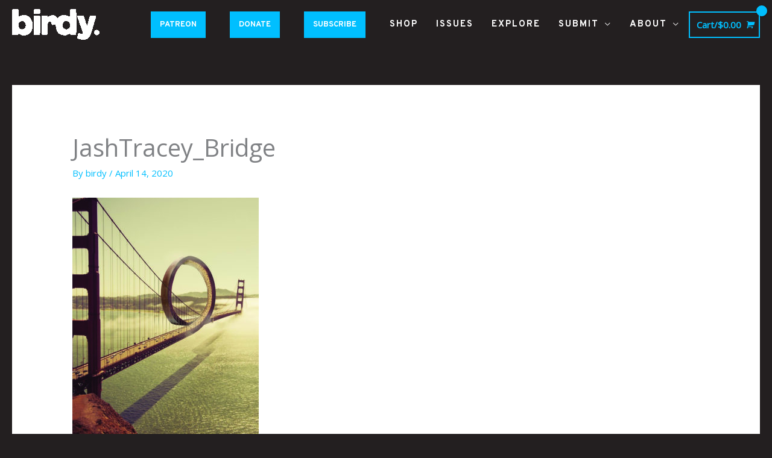

--- FILE ---
content_type: text/html; charset=UTF-8
request_url: https://www.birdymagazine.com/art/bridge-jash-tracey/attachment/jashtracey_bridge/
body_size: 13893
content:
<!DOCTYPE html><html lang="en-US"><head><meta charset="UTF-8"><meta name="viewport" content="width=device-width, initial-scale=1"><link rel="stylesheet" media="print" onload="this.onload=null;this.media='all';" id="ao_optimized_gfonts" href="https://fonts.googleapis.com/css?family=Open+Sans%3A400%2C%7COverpass%3A700%2C&amp;display=swap"><link rel="profile" href="https://gmpg.org/xfn/11"><meta name='robots' content='index, follow, max-image-preview:large, max-snippet:-1, max-video-preview:-1' /> <!-- This site is optimized with the Yoast SEO plugin v26.7 - https://yoast.com/wordpress/plugins/seo/ --><link media="all" href="https://www.birdymagazine.com/wp-content/cache/autoptimize/css/autoptimize_59f801417053fe1a614dd88078536b3e.css" rel="stylesheet"><link media="only screen and (max-width: 768px)" href="https://www.birdymagazine.com/wp-content/cache/autoptimize/css/autoptimize_2b0a662740d3cc93a5476fc734a64c63.css" rel="stylesheet"><title>JashTracey_Bridge - BIRDY MAGAZINE</title><link rel="canonical" href="https://www.birdymagazine.com/art/bridge-jash-tracey/attachment/jashtracey_bridge/" /><meta property="og:locale" content="en_US" /><meta property="og:type" content="article" /><meta property="og:title" content="JashTracey_Bridge - BIRDY MAGAZINE" /><meta property="og:url" content="https://www.birdymagazine.com/art/bridge-jash-tracey/attachment/jashtracey_bridge/" /><meta property="og:site_name" content="BIRDY MAGAZINE" /><meta property="article:publisher" content="http://www.facebook.com/birdymagazine" /><meta property="article:modified_time" content="2020-05-07T05:08:10+00:00" /><meta property="og:image" content="https://www.birdymagazine.com/art/bridge-jash-tracey/attachment/jashtracey_bridge" /><meta property="og:image:width" content="1978" /><meta property="og:image:height" content="2560" /><meta property="og:image:type" content="image/jpeg" /><meta name="twitter:card" content="summary_large_image" /><meta name="twitter:site" content="@birdy_magazine" /> <script type="application/ld+json" class="yoast-schema-graph">{"@context":"https://schema.org","@graph":[{"@type":"WebPage","@id":"https://www.birdymagazine.com/art/bridge-jash-tracey/attachment/jashtracey_bridge/","url":"https://www.birdymagazine.com/art/bridge-jash-tracey/attachment/jashtracey_bridge/","name":"JashTracey_Bridge - BIRDY MAGAZINE","isPartOf":{"@id":"https://www.birdymagazine.com/#website"},"primaryImageOfPage":{"@id":"https://www.birdymagazine.com/art/bridge-jash-tracey/attachment/jashtracey_bridge/#primaryimage"},"image":{"@id":"https://www.birdymagazine.com/art/bridge-jash-tracey/attachment/jashtracey_bridge/#primaryimage"},"thumbnailUrl":"https://www.birdymagazine.com/wp-content/uploads/2020/04/JashTracey_Bridge-scaled.jpg","datePublished":"2020-04-14T22:22:10+00:00","dateModified":"2020-05-07T05:08:10+00:00","breadcrumb":{"@id":"https://www.birdymagazine.com/art/bridge-jash-tracey/attachment/jashtracey_bridge/#breadcrumb"},"inLanguage":"en-US","potentialAction":[{"@type":"ReadAction","target":["https://www.birdymagazine.com/art/bridge-jash-tracey/attachment/jashtracey_bridge/"]}]},{"@type":"ImageObject","inLanguage":"en-US","@id":"https://www.birdymagazine.com/art/bridge-jash-tracey/attachment/jashtracey_bridge/#primaryimage","url":"https://www.birdymagazine.com/wp-content/uploads/2020/04/JashTracey_Bridge-scaled.jpg","contentUrl":"https://www.birdymagazine.com/wp-content/uploads/2020/04/JashTracey_Bridge-scaled.jpg","width":1978,"height":2560,"caption":"Jash Tracey bridge"},{"@type":"BreadcrumbList","@id":"https://www.birdymagazine.com/art/bridge-jash-tracey/attachment/jashtracey_bridge/#breadcrumb","itemListElement":[{"@type":"ListItem","position":1,"name":"Home","item":"https://www.birdymagazine.com/"},{"@type":"ListItem","position":2,"name":"BRIDGE: JASH TRACEY","item":"https://www.birdymagazine.com/art/bridge-jash-tracey/"},{"@type":"ListItem","position":3,"name":"JashTracey_Bridge"}]},{"@type":"WebSite","@id":"https://www.birdymagazine.com/#website","url":"https://www.birdymagazine.com/","name":"BIRDY MAGAZINE","description":"Denver&#039;s only magazine.","publisher":{"@id":"https://www.birdymagazine.com/#organization"},"potentialAction":[{"@type":"SearchAction","target":{"@type":"EntryPoint","urlTemplate":"https://www.birdymagazine.com/?s={search_term_string}"},"query-input":{"@type":"PropertyValueSpecification","valueRequired":true,"valueName":"search_term_string"}}],"inLanguage":"en-US"},{"@type":"Organization","@id":"https://www.birdymagazine.com/#organization","name":"Birdy Magazine","url":"https://www.birdymagazine.com/","logo":{"@type":"ImageObject","inLanguage":"en-US","@id":"https://www.birdymagazine.com/#/schema/logo/image/","url":"https://www.birdymagazine.com/wp-content/uploads/2023/10/Birdy-Name-Logo-Color-1.png","contentUrl":"https://www.birdymagazine.com/wp-content/uploads/2023/10/Birdy-Name-Logo-Color-1.png","width":2008,"height":712,"caption":"Birdy Magazine"},"image":{"@id":"https://www.birdymagazine.com/#/schema/logo/image/"},"sameAs":["http://www.facebook.com/birdymagazine","https://x.com/birdy_magazine","http://www.instagram.com/birdy.magazine"]}]}</script> <!-- / Yoast SEO plugin. --><link rel='dns-prefetch' href='//www.birdymagazine.com' /><link rel='dns-prefetch' href='//www.google.com' /><link rel='dns-prefetch' href='//capi-automation.s3.us-east-2.amazonaws.com' /><link href='https://fonts.gstatic.com' crossorigin='anonymous' rel='preconnect' /><link rel="alternate" type="application/rss+xml" title="BIRDY MAGAZINE &raquo; Feed" href="https://www.birdymagazine.com/feed/" /><link rel="alternate" type="application/rss+xml" title="BIRDY MAGAZINE &raquo; Comments Feed" href="https://www.birdymagazine.com/comments/feed/" /> <script data-no-optimize="1">var brave_popup_data = {}; var bravepop_emailValidation=false; var brave_popup_videos = {};  var brave_popup_formData = {};var brave_popup_adminUser = false; var brave_popup_pageInfo = {"type":"attachment","pageID":"","singleType":""};  var bravepop_emailSuggestions={};</script><link rel="alternate" title="oEmbed (JSON)" type="application/json+oembed" href="https://www.birdymagazine.com/wp-json/oembed/1.0/embed?url=https%3A%2F%2Fwww.birdymagazine.com%2Fart%2Fbridge-jash-tracey%2Fattachment%2Fjashtracey_bridge%2F" /><link rel="alternate" title="oEmbed (XML)" type="text/xml+oembed" href="https://www.birdymagazine.com/wp-json/oembed/1.0/embed?url=https%3A%2F%2Fwww.birdymagazine.com%2Fart%2Fbridge-jash-tracey%2Fattachment%2Fjashtracey_bridge%2F&#038;format=xml" /><link rel='stylesheet' id='astra-addon-css-css' href='https://www.birdymagazine.com/wp-content/cache/autoptimize/css/autoptimize_single_7de0c6fc81313c997e0d115d90ef97a6.css' media='all' /> <!--n2css--><!--n2js--><script src="https://www.birdymagazine.com/wp-includes/js/jquery/jquery.min.js" id="jquery-core-js"></script> <script id="hashbar-frontend-js-extra">var hashbar_localize = {"dont_show_bar_after_close":"","notification_display_time":"400","bar_keep_closed":"","cookies_expire_time":"","cookies_expire_type":""};
//# sourceURL=hashbar-frontend-js-extra</script> <script src="https://www.google.com/recaptcha/api.js?hl=en_US" id="recaptcha-js" defer data-wp-strategy="defer"></script> <script id="wc-add-to-cart-js-extra">var wc_add_to_cart_params = {"ajax_url":"/wp-admin/admin-ajax.php","wc_ajax_url":"/?wc-ajax=%%endpoint%%","i18n_view_cart":"View cart","cart_url":"https://www.birdymagazine.com/cart/","is_cart":"","cart_redirect_after_add":"yes"};
//# sourceURL=wc-add-to-cart-js-extra</script> <script id="woocommerce-js-extra">var woocommerce_params = {"ajax_url":"/wp-admin/admin-ajax.php","wc_ajax_url":"/?wc-ajax=%%endpoint%%","i18n_password_show":"Show password","i18n_password_hide":"Hide password"};
//# sourceURL=woocommerce-js-extra</script> <script id="WCPAY_ASSETS-js-extra">var wcpayAssets = {"url":"https://www.birdymagazine.com/wp-content/plugins/woocommerce-payments/dist/"};
//# sourceURL=WCPAY_ASSETS-js-extra</script> <link rel="https://api.w.org/" href="https://www.birdymagazine.com/wp-json/" /><link rel="alternate" title="JSON" type="application/json" href="https://www.birdymagazine.com/wp-json/wp/v2/media/3876" /><link rel="EditURI" type="application/rsd+xml" title="RSD" href="https://www.birdymagazine.com/xmlrpc.php?rsd" /><meta name="generator" content="WordPress 6.9" /><meta name="generator" content="WooCommerce 10.4.3" /><link rel='shortlink' href='https://www.birdymagazine.com/?p=3876' /> <audio id="audio"> <source src="https://www.birdymagazine.com/wp-content/uploads/2023/10/New-Birdy-Music-Fall-2023.mp3" type="audio/mpeg"> Your browser does not support this audio format. </audio> <script>function toggleSound() {
  var audioElem = document.getElementById('audio');
	if (audioElem.paused)
		audioElem.play();
	else 
		audioElem.pause();
	}</script> <link rel="apple-touch-icon" sizes="180x180" href="/apple-touch-icon.png"><link rel="icon" type="image/png" sizes="32x32" href="/favicon-32x32.png"><link rel="icon" type="image/png" sizes="16x16" href="/favicon-16x16.png"><link rel="manifest" href="/site.webmanifest"><link rel="mask-icon" href="/safari-pinned-tab.svg" color="#5bbad5"><meta name="msapplication-TileColor" content="#da532c"><meta name="theme-color" content="#ffffff"><meta name="google-site-verification" content="B3YGlyHHHep0ktodMyDDE2L7WcmRAztyFivMh9WnrIo" /><meta name="facebook-domain-verification" content="l9ch3uhfhno4u4ulqucmac4rrcyhwq" /> <script id="mcjs">!function(c,h,i,m,p){m=c.createElement(h),p=c.getElementsByTagName(h)[0],m.async=1,m.src=i,p.parentNode.insertBefore(m,p)}(document,"script","https://chimpstatic.com/mcjs-connected/js/users/3de22b5fe315d38f696a9f037/3e05468b5de6480d504bf464f.js");</script> <script type='text/javascript'>/* <![CDATA[ */
var VPData = {"version":"3.4.1","pro":false,"__":{"couldnt_retrieve_vp":"Couldn't retrieve Visual Portfolio ID.","pswp_close":"Close (Esc)","pswp_share":"Share","pswp_fs":"Toggle fullscreen","pswp_zoom":"Zoom in\/out","pswp_prev":"Previous (arrow left)","pswp_next":"Next (arrow right)","pswp_share_fb":"Share on Facebook","pswp_share_tw":"Tweet","pswp_share_x":"X","pswp_share_pin":"Pin it","pswp_download":"Download","fancybox_close":"Close","fancybox_next":"Next","fancybox_prev":"Previous","fancybox_error":"The requested content cannot be loaded. <br \/> Please try again later.","fancybox_play_start":"Start slideshow","fancybox_play_stop":"Pause slideshow","fancybox_full_screen":"Full screen","fancybox_thumbs":"Thumbnails","fancybox_download":"Download","fancybox_share":"Share","fancybox_zoom":"Zoom"},"settingsPopupGallery":{"enable_on_wordpress_images":false,"vendor":"fancybox","deep_linking":false,"deep_linking_url_to_share_images":false,"show_arrows":true,"show_counter":true,"show_zoom_button":true,"show_fullscreen_button":true,"show_share_button":true,"show_close_button":true,"show_thumbs":true,"show_download_button":false,"show_slideshow":false,"click_to_zoom":true,"restore_focus":true},"screenSizes":[320,576,768,992,1200]};
/* ]]> */</script> <noscript><style type="text/css">.vp-portfolio__preloader-wrap{display:none}.vp-portfolio__filter-wrap,.vp-portfolio__items-wrap,.vp-portfolio__pagination-wrap,.vp-portfolio__sort-wrap{opacity:1;visibility:visible}.vp-portfolio__item .vp-portfolio__item-img noscript+img,.vp-portfolio__thumbnails-wrap{display:none}</style></noscript> <script>document.documentElement.className = document.documentElement.className.replace('no-js', 'js');</script> <noscript><style>.woocommerce-product-gallery{ opacity: 1 !important; }</style></noscript><meta name="generator" content="Elementor 3.34.1; features: additional_custom_breakpoints; settings: css_print_method-external, google_font-enabled, font_display-swap"> <script  type="text/javascript">!function(f,b,e,v,n,t,s){if(f.fbq)return;n=f.fbq=function(){n.callMethod?
					n.callMethod.apply(n,arguments):n.queue.push(arguments)};if(!f._fbq)f._fbq=n;
					n.push=n;n.loaded=!0;n.version='2.0';n.queue=[];t=b.createElement(e);t.async=!0;
					t.src=v;s=b.getElementsByTagName(e)[0];s.parentNode.insertBefore(t,s)}(window,
					document,'script','https://connect.facebook.net/en_US/fbevents.js');</script> <!-- WooCommerce Facebook Integration Begin --> <script  type="text/javascript">fbq('init', '873416632087952', {}, {
    "agent": "woocommerce_0-10.4.3-3.5.15"
});

				document.addEventListener( 'DOMContentLoaded', function() {
					// Insert placeholder for events injected when a product is added to the cart through AJAX.
					document.body.insertAdjacentHTML( 'beforeend', '<div class=\"wc-facebook-pixel-event-placeholder\"></div>' );
				}, false );</script> <!-- WooCommerce Facebook Integration End --><link rel="icon" href="https://www.birdymagazine.com/wp-content/uploads/2017/05/logo-normal-100x100.jpg" sizes="32x32" /><link rel="icon" href="https://www.birdymagazine.com/wp-content/uploads/2017/05/logo-normal.jpg" sizes="192x192" /><link rel="apple-touch-icon" href="https://www.birdymagazine.com/wp-content/uploads/2017/05/logo-normal.jpg" /><meta name="msapplication-TileImage" content="https://www.birdymagazine.com/wp-content/uploads/2017/05/logo-normal.jpg" /><style id="wp-custom-css">/**
 * Cat Paw Cursor Overrides
 * **/

body {
	margin: 0;
	height: 100vh;
	cursor: url('https://www.birdymagazine.com/wp-content/uploads/2020/04/cat-paw-50.png'), default;
}

/**
 * *Main Menu Formatting
 * */

.astra-search-icon {
	color: #ffffff;
}

.ast-theme-transparent-header .main-header-menu, .ast-theme-transparent-header .main-header-menu a, .ast-theme-transparent-header .ast-masthead-custom-menu-items, .ast-theme-transparent-header .ast-masthead-custom-menu-items a, .ast-theme-transparent-header .main-header-menu li > .ast-menu-toggle, .ast-theme-transparent-header .main-header-menu li > .ast-menu-toggle {
	font-size: 13px;
}

.main-navigation ul {
	font-family: 'Overpass';
	color: #ffffff;
	font-weight: 700;
	font-size: 15px;
	letter-spacing: 2px;
}

.main-header-bar {
    background-color: #231f20;
}

.ast-header-break-point .main-header-menu {
	background-color: #231f20;
}

.ast-header-break-point .main-header-menu ul {
	background-color: #231f20;
}

.ast-header-break-point .main-navigation ul .button-custom-menu-item a, .ast-header-break-point .main-navigation ul li a {
    padding: 0 20px;
    display: inline-block;
    width: 100%;
    border-style: none;
}


.sub-button {
	  font-size: 13px;
    font-weight: 700;
    color: #FFFFFF;
    background-color: #00BFFF;
    border: none;
		padding: 10px 15px 10px 15px;
		margin: 10px 10px 10px 0px;
}

.ast-header-break-point .ast-mobile-menu-buttons-fill.menu-toggle {
	background-color: #00BFFF;
}

.main-header-menu .menu-link, .ast-header-custom-item a {
	background-color: #231f20;

/**
 * *All Formatting Updates
 * */

#main {
	padding: 150px 0 0 0;
	}

.site-content {
	background-color: #231f20;
}

@media (min-width: 769px) and (max-width: 1299px) {#main { padding: 100px 0 0 0;}}

@media (max-width: 768px) {#main {padding: 10px 0 0 0;}}

/**
 * *Blog Formatting Updates
 * */

@media (min-width: 1299px) {.ast-right-sidebar #secondary {padding: 150px 0 0 20px;
}
}

@media (min-width: 769px) and (max-width: 1299px) {.ast-right-sidebar #secondary {padding: 100px 0 0 20px;
}
}


.entry-title {
	color: #ffffff;
    font-family: 'Overpass';
    font-style: normal;
    letter-spacing: 1px;
    text-transform: uppercase;
}

.entry-meta {
	display: none;
}


.ast-separate-container .ast-article-post, .ast-separate-container .ast-article-single {
	background-color: #231f20;
  border-bottom: 1px solid #eee;
  margin: 0;
  padding: 0em 2em;
}


.nav-links {
	font-family: 'Overpass';
	font-weight: bold;
	text-transform: uppercase;
}


/**
*Archive Styling
**/

/**
*  .ast-separate-container #primary {
	padding: 150px 0 0 0;
}
**/

.ast-separate-container #primary {
	padding: 70px 0 0 0;
}

.ast-separate-container .ast-archive-description, .ast-separate-container .ast-author-box {
	background-color: #231f20;
	padding: 25px;
}

.ast-archive-description .ast-archive-title {
	font-weight: 900;
	color:#ffffff;
	text-transform: uppercase;
	
}

.ast-separate-container .ast-article-post, .ast-separate-container .ast-article-single {
	background-color: #231f20;
	border:none;
	padding: 0px 0 0 0;
}

h1, .entry-content h1, h2, .entry-content h2, h3, .entry-content h3, h4, .entry-content h4, h5, .entry-content h5, h6, .entry-content h6 .widget-title {
	color: #ffffff;
}

.single .post-navigation {
	padding: 15px 15px 15px 15px;
	margin: 0;
}</style></head><body itemtype='https://schema.org/Blog' itemscope='itemscope' class="attachment wp-singular attachment-template-default single single-attachment postid-3876 attachmentid-3876 attachment-jpeg wp-custom-logo wp-embed-responsive wp-theme-astra wp-child-theme-astra-child theme-astra woocommerce-no-js ast-desktop ast-separate-container ast-two-container ast-no-sidebar astra-4.11.15 ast-header-custom-item-outside group-blog ast-blog-single-style-1 ast-custom-post-type ast-single-post ast-mobile-inherit-site-logo ast-woocommerce-cart-menu ast-inherit-site-logo-transparent ast-default-menu-enable ast-default-above-menu-enable ast-default-below-menu-enable ast-sticky-main-shrink ast-sticky-header-shrink ast-inherit-site-logo-sticky ast-primary-sticky-enabled ast-normal-title-enabled elementor-default elementor-kit-7532 astra-addon-4.12.0"> <script>(function($) {
				if (!$) {
					return;
				}

				// Previously we added this code on Elementor pages only,
				// but sometimes Lightbox enabled globally and it still conflicting with our galleries.
				// if (!$('.elementor-page').length) {
				//     return;
				// }

				function addDataAttribute($items) {
					$items.find('.vp-portfolio__item a:not([data-elementor-open-lightbox])').each(function () {
						if (/\.(png|jpe?g|gif|svg|webp)(\?.*)?$/i.test(this.href)) {
							this.dataset.elementorOpenLightbox = 'no';
						}
					});
				}

				$(document).on('init.vpf', function(event, vpObject) {
					if ('vpf' !== event.namespace) {
						return;
					}

					addDataAttribute(vpObject.$item);
				});
				$(document).on('addItems.vpf', function(event, vpObject, $items) {
					if ('vpf' !== event.namespace) {
						return;
					}

					addDataAttribute($items);
				});
			})(window.jQuery);</script> <a
 class="skip-link screen-reader-text"
 href="#content"> Skip to content</a><div
class="hfeed site" id="page"><header
 class="site-header ast-primary-submenu-animation-slide-down header-main-layout-1 ast-primary-menu-enabled ast-logo-title-inline ast-menu-toggle-icon ast-mobile-header-inline" id="masthead" itemtype="https://schema.org/WPHeader" itemscope="itemscope" itemid="#masthead"		><div class="main-header-bar-wrap"><div class="main-header-bar"><div class="ast-container"><div class="ast-flex main-header-container"><div class="site-branding"><div
 class="ast-site-identity" itemtype="https://schema.org/Organization" itemscope="itemscope"			> <span class="site-logo-img"><a href="https://www.birdymagazine.com/" class="custom-logo-link" rel="home"><img width="145" height="51" data-src="https://www.birdymagazine.com/wp-content/uploads/2023/10/Birdy-Name-Logo-Color-1-145x51.png" class="custom-logo lazyload" alt="BIRDY MAGAZINE" decoding="async" data-srcset="https://www.birdymagazine.com/wp-content/uploads/2023/10/Birdy-Name-Logo-Color-1-145x51.png 145w, https://www.birdymagazine.com/wp-content/uploads/2023/10/Birdy-Name-Logo-Color-1-400x142.png 400w, https://www.birdymagazine.com/wp-content/uploads/2023/10/Birdy-Name-Logo-Color-1-768x272.png 768w, https://www.birdymagazine.com/wp-content/uploads/2023/10/Birdy-Name-Logo-Color-1-1536x545.png 1536w, https://www.birdymagazine.com/wp-content/uploads/2023/10/Birdy-Name-Logo-Color-1-500x177.png 500w, https://www.birdymagazine.com/wp-content/uploads/2023/10/Birdy-Name-Logo-Color-1-800x284.png 800w, https://www.birdymagazine.com/wp-content/uploads/2023/10/Birdy-Name-Logo-Color-1-1280x454.png 1280w, https://www.birdymagazine.com/wp-content/uploads/2023/10/Birdy-Name-Logo-Color-1-1920x681.png 1920w, https://www.birdymagazine.com/wp-content/uploads/2023/10/Birdy-Name-Logo-Color-1-600x213.png 600w, https://www.birdymagazine.com/wp-content/uploads/2023/10/Birdy-Name-Logo-Color-1.png 2008w" data-sizes="(max-width: 145px) 100vw, 145px" src="[data-uri]" style="--smush-placeholder-width: 145px; --smush-placeholder-aspect-ratio: 145/51;" /></a></span></div></div> <!-- .site-branding --><div class="ast-mobile-menu-buttons"><div class="ast-button-wrap"> <button type="button" class="menu-toggle main-header-menu-toggle  ast-mobile-menu-buttons-minimal "  aria-controls='primary-menu' aria-expanded='false'> <span class="screen-reader-text">Main Menu</span> <span class="ast-icon icon-menu-bars"><span class="menu-toggle-icon"></span></span> </button></div></div><div class="ast-main-header-bar-alignment"><div class="main-header-bar-navigation"><nav class="site-navigation ast-flex-grow-1 navigation-accessibility" id="primary-site-navigation" aria-label="Site Navigation" itemtype="https://schema.org/SiteNavigationElement" itemscope="itemscope"><div class="main-navigation"><ul id="primary-menu" class="main-header-menu ast-menu-shadow ast-nav-menu ast-flex ast-justify-content-flex-end  submenu-with-border astra-menu-animation-slide-down  ast-mega-menu-enabled"><li id="menu-item-18561" class="menu-item menu-item-type-custom menu-item-object-custom menu-item-18561"><a href="https://www.patreon.com/birdymagazine/membership" class="menu-link"><span class="ast-icon icon-arrow"></span><span class="menu-text"><button class ="sub-button">PATREON</button></span><span class="sub-arrow"></span></a></li><li id="menu-item-18560" class="menu-item menu-item-type-custom menu-item-object-custom menu-item-18560"><a href="https://www.birdymagazine.com/product/donate/" class="menu-link"><span class="ast-icon icon-arrow"></span><span class="menu-text"><button class ="sub-button">DONATE</button></span><span class="sub-arrow"></span></a></li><li id="menu-item-3457" class="menu-item menu-item-type-custom menu-item-object-custom menu-item-3457"><a href="https://www.birdymagazine.com/product/1-year-subscription-birdy/" class="menu-link"><span class="ast-icon icon-arrow"></span><span class="menu-text"><button class ="sub-button">SUBSCRIBE</button></span><span class="sub-arrow"></span></a></li><li id="menu-item-147" class="menu-item menu-item-type-post_type menu-item-object-page menu-item-147"><a href="https://www.birdymagazine.com/shop/" class="menu-link"><span class="ast-icon icon-arrow"></span><span class="menu-text">SHOP</span><span class="sub-arrow"></span></a></li><li id="menu-item-85" class="menu-item menu-item-type-post_type menu-item-object-page menu-item-85"><a href="https://www.birdymagazine.com/issues/" class="menu-link"><span class="ast-icon icon-arrow"></span><span class="menu-text">ISSUES</span><span class="sub-arrow"></span></a></li><li id="menu-item-2374" class="menu-item menu-item-type-post_type menu-item-object-page menu-item-2374"><a href="https://www.birdymagazine.com/blog/" class="menu-link"><span class="ast-icon icon-arrow"></span><span class="menu-text">EXPLORE</span><span class="sub-arrow"></span></a></li><li id="menu-item-3328" class="menu-item menu-item-type-post_type menu-item-object-page menu-item-has-children menu-item-3328"><a aria-expanded="false" href="https://www.birdymagazine.com/submissions/" class="menu-link"><span class="ast-icon icon-arrow"></span><span class="menu-text">SUBMIT</span><span class="sub-arrow"></span></a><button class="ast-menu-toggle" aria-expanded="false" aria-label="Toggle menu"><span class="screen-reader-text">Menu Toggle</span><span class="ast-icon icon-arrow"></span></button><ul class="sub-menu"><li id="menu-item-3325" class="menu-item menu-item-type-custom menu-item-object-custom menu-item-3325"><a href="https://www.birdymagazine.com/submissions#SubmitGuidelines" class="menu-link"><span class="ast-icon icon-arrow"></span><span class="menu-text">SUBMISSION GUIDELINES</span></a></li><li id="menu-item-3326" class="menu-item menu-item-type-custom menu-item-object-custom menu-item-3326"><a href="https://www.birdymagazine.com/submissions#SubmitForm" class="menu-link"><span class="ast-icon icon-arrow"></span><span class="menu-text">SUBMIT NOW</span></a></li></ul></li><li id="menu-item-1406" class="menu-item menu-item-type-post_type menu-item-object-page menu-item-has-children menu-item-1406"><a aria-expanded="false" href="https://www.birdymagazine.com/about/" class="menu-link"><span class="ast-icon icon-arrow"></span><span class="menu-text">ABOUT</span><span class="sub-arrow"></span></a><button class="ast-menu-toggle" aria-expanded="false" aria-label="Toggle menu"><span class="screen-reader-text">Menu Toggle</span><span class="ast-icon icon-arrow"></span></button><ul class="sub-menu"><li id="menu-item-2304" class="menu-item menu-item-type-custom menu-item-object-custom menu-item-2304"><a href="https://www.birdymagazine.com/about#Manifesto" class="menu-link"><span class="ast-icon icon-arrow"></span><span class="menu-text">MANIFESTO</span></a></li><li id="menu-item-2305" class="menu-item menu-item-type-custom menu-item-object-custom menu-item-2305"><a href="https://www.birdymagazine.com/about#About" class="menu-link"><span class="ast-icon icon-arrow"></span><span class="menu-text">ABOUT</span></a></li><li id="menu-item-2306" class="menu-item menu-item-type-custom menu-item-object-custom menu-item-2306"><a href="https://www.birdymagazine.com/about#Press" class="menu-link"><span class="ast-icon icon-arrow"></span><span class="menu-text">PRESS &#038; AWARDS</span></a></li><li id="menu-item-1410" class="menu-item menu-item-type-post_type menu-item-object-page menu-item-has-children menu-item-1410"><a aria-expanded="false" href="https://www.birdymagazine.com/contact-us/" class="menu-link"><span class="ast-icon icon-arrow"></span><span class="menu-text">CONTACT</span></a><button class="ast-menu-toggle" aria-expanded="false" aria-label="Toggle menu"><span class="screen-reader-text">Menu Toggle</span><span class="ast-icon icon-arrow"></span></button><ul class="sub-menu"><li id="menu-item-2324" class="menu-item menu-item-type-custom menu-item-object-custom menu-item-2324"><a href="https://www.birdymagazine.com/contact-us/#GeneralForm" class="menu-link"><span class="ast-icon icon-arrow"></span><span class="menu-text">GENERAL INQUIRIES</span></a></li><li id="menu-item-1688" class="menu-item menu-item-type-custom menu-item-object-custom menu-item-1688"><a href="https://www.birdymagazine.com/contact-us/#Advertise" class="menu-link"><span class="ast-icon icon-arrow"></span><span class="menu-text">ADVERTISE</span></a></li></ul></li><li id="menu-item-2323" class="menu-item menu-item-type-post_type menu-item-object-page menu-item-2323"><a href="https://www.birdymagazine.com/distribution/" class="menu-link"><span class="ast-icon icon-arrow"></span><span class="menu-text">WHERE&#8217;S BIRDY?</span></a></li></ul></li></ul></div></nav></div></div><div class="ast-masthead-custom-menu-items woocommerce-custom-menu-item"><div class="ast-site-header-cart ast-menu-cart-with-border  ast-menu-cart-outline"><div class="ast-site-header-cart-li "> <a href="https://www.birdymagazine.com/cart/" class="cart-container ast-cart-desktop-position- ast-cart-mobile-position- ast-cart-tablet-position-" aria-label="View Shopping Cart, empty"><div class="ast-addon-cart-wrap ast-desktop-cart-position- ast-cart-mobile-position- ast-cart-tablet-position- "> <span class="ast-woo-header-cart-info-wrap"> Cart/<span class="ast-woo-header-cart-total"><span class="woocommerce-Price-amount amount"><bdi><span class="woocommerce-Price-currencySymbol">&#36;</span>0.00</bdi></span></span> </span> <i class="astra-icon ast-icon-shopping-cart "
 data-cart-total="0"
 ></i></div> </a></div><div class="ast-site-header-cart-data"><div class="widget woocommerce widget_shopping_cart"><div class="widget_shopping_cart_content"></div></div></div></div></div></div><!-- Main Header Container --></div><!-- ast-row --></div> <!-- Main Header Bar --></div> <!-- Main Header Bar Wrap --></header><!-- #masthead --><div id="content" class="site-content"><div class="ast-container"><div id="primary" class="content-area primary"><main id="main" class="site-main"><article
class="post-3876 attachment type-attachment status-inherit hentry ast-article-single" id="post-3876" itemtype="https://schema.org/CreativeWork" itemscope="itemscope"><div class="ast-post-format- ast-no-thumb single-layout-1"><header class="entry-header "><h1 class="entry-title" itemprop="headline">JashTracey_Bridge</h1><div class="entry-meta">By <span class="posted-by vcard author" itemtype="https://schema.org/Person" itemscope="itemscope" itemprop="author"> <a title="View all posts by birdy"
 href="https://www.birdymagazine.com/author/birdy/" rel="author"
 class="url fn n" itemprop="url"				> <span
 class="author-name" itemprop="name"				> birdy </span> </a> </span> / <span class="posted-on"><span class="published" itemprop="datePublished"> April 14, 2020 </span></span></div></header><!-- .entry-header --><div class="entry-content clear"
 itemprop="text"	><p class="attachment"><a href='https://www.birdymagazine.com/wp-content/uploads/2020/04/JashTracey_Bridge-scaled.jpg'><img fetchpriority="high" decoding="async" width="309" height="400" src="https://www.birdymagazine.com/wp-content/uploads/2020/04/JashTracey_Bridge-309x400.jpg" class="attachment-medium size-medium" alt="Jash Tracey bridge" srcset="https://www.birdymagazine.com/wp-content/uploads/2020/04/JashTracey_Bridge-309x400.jpg 309w, https://www.birdymagazine.com/wp-content/uploads/2020/04/JashTracey_Bridge-1583x2048.jpg 1583w, https://www.birdymagazine.com/wp-content/uploads/2020/04/JashTracey_Bridge-768x994.jpg 768w, https://www.birdymagazine.com/wp-content/uploads/2020/04/JashTracey_Bridge-386x500.jpg 386w, https://www.birdymagazine.com/wp-content/uploads/2020/04/JashTracey_Bridge-618x800.jpg 618w, https://www.birdymagazine.com/wp-content/uploads/2020/04/JashTracey_Bridge-989x1280.jpg 989w, https://www.birdymagazine.com/wp-content/uploads/2020/04/JashTracey_Bridge-1484x1920.jpg 1484w, https://www.birdymagazine.com/wp-content/uploads/2020/04/JashTracey_Bridge-1187x1536.jpg 1187w, https://www.birdymagazine.com/wp-content/uploads/2020/04/JashTracey_Bridge-600x776.jpg 600w, https://www.birdymagazine.com/wp-content/uploads/2020/04/JashTracey_Bridge-scaled.jpg 1978w" sizes="(max-width: 309px) 100vw, 309px" /></a></p></div><!-- .entry-content .clear --></div></article><!-- #post-## --><nav class="navigation post-navigation" aria-label="Posts"><div class="nav-links"><div class="nav-previous"><a title="BRIDGE: JASH TRACEY" href="https://www.birdymagazine.com/art/bridge-jash-tracey/" rel="prev"><span class="ast-left-arrow" aria-hidden="true">&larr;</span> Previous Media</a></div></div></nav></main><!-- #main --></div><!-- #primary --></div> <!-- ast-container --></div><!-- #content --><footer
 class="site-footer" id="colophon" itemtype="https://schema.org/WPFooter" itemscope="itemscope" itemid="#colophon"		><div class="ast-small-footer footer-sml-layout-2"><div class="ast-footer-overlay"><div class="ast-container"><div class="ast-small-footer-wrap" ><div class="ast-row ast-flex"><div class="ast-small-footer-section ast-small-footer-section-1 ast-small-footer-section-equally ast-col-md-6" > <a href="https://www.birdymagazine.com/submissions/"><img data-src="https://www.birdymagazine.com/wp-content/uploads/2020/04/Dino.png" alt="dino" width="120" height="178" src="[data-uri]" class="lazyload" style="--smush-placeholder-width: 120px; --smush-placeholder-aspect-ratio: 120/178;" /></a> <br> <a href="https://www.birdymagazine.com/submissions/">YOU WILL SUBMIT</a> <br> <a href="https://www.instagram.com/birdy.magazine/"><img data-src="https://www.birdymagazine.com/wp-content/uploads/2020/04/instagram-icon-20.png" alt="Instagram Icon" src="[data-uri]" class="lazyload" style="--smush-placeholder-width: 20px; --smush-placeholder-aspect-ratio: 20/20;"> follow</a>&nbsp;&nbsp; <a href="https://www.facebook.com/birdymagazine/"><img data-src="https://www.birdymagazine.com/wp-content/uploads/2020/04/facebook-icon-20.png" alt="Facebook Icon" src="[data-uri]" class="lazyload" style="--smush-placeholder-width: 20px; --smush-placeholder-aspect-ratio: 20/20;"> connect</a> <br> <a href="http://www.radiorethink.com/listen"><img data-src="https://www.birdymagazine.com/wp-content/uploads/2020/04/radio-icon-20.png" alt="Radio Icon" src="[data-uri]" class="lazyload" style="--smush-placeholder-width: 20px; --smush-placeholder-aspect-ratio: 20/20;"> listen</a>&nbsp;&nbsp; <a href="mailto:birdy@birdymagazine.com"><img data-src="https://www.birdymagazine.com/wp-content/uploads/2020/04/mail-icon-20.png" alt="Envelope" src="[data-uri]" class="lazyload" style="--smush-placeholder-width: 20px; --smush-placeholder-aspect-ratio: 20/20;"> love letters</a>&nbsp;</div><div class="ast-small-footer-section ast-small-footer-section-2 ast-small-footer-section-equally ast-col-md-6" > <img data-src="https://www.birdymagazine.com/wp-content/uploads/2020/04/birdy-cat-logo-180.png" alt="birdy cat" width="120" height="160" src="[data-uri]" class="lazyload" style="--smush-placeholder-width: 120px; --smush-placeholder-aspect-ratio: 120/160;" /> <br> Copyright © 2026
BIRDY MAGAZINE <br> A series of tunnels leading to the sea. <br> website by <a href="https://www.toxoplasmaarts.com">toxoplasma arts</a> <br> <a href="https://www.birdymagazine.com/privacy-policy/">privacy policy</a></div></div> <!-- .ast-row.ast-flex --></div><!-- .ast-small-footer-wrap --></div><!-- .ast-container --></div><!-- .ast-footer-overlay --></div><!-- .ast-small-footer--></footer><!-- #colophon --><div class="ast-search-box full-screen ast-full-search-style--dark" id="ast-seach-full-screen-form"> <span id="close" class="close" tabindex="3"><span class="ast-icon icon-close"></span></span><div class="ast-search-wrapper"><div class="ast-container"><h3 class="large-search-text">Start typing and press enter to search</h3><form class="search-form" action="https://www.birdymagazine.com/" method="get"><fieldset> <label class="text"> <span class="screen-reader-text">Search...</span> <input name="s" class="search-field" autocomplete="off" type="text" value="" placeholder="Search..." tabindex="1"> </label> <button aria-label="Search" id="search_submit" class="button search-submit" tabindex="2"><i class="astra-search-icon"> </i></button></fieldset></form></div></div></div></div><!-- #page --> <script type="speculationrules">{"prefetch":[{"source":"document","where":{"and":[{"href_matches":"/*"},{"not":{"href_matches":["/wp-*.php","/wp-admin/*","/wp-content/uploads/*","/wp-content/*","/wp-content/plugins/*","/wp-content/themes/astra-child/*","/wp-content/themes/astra/*","/*\\?(.+)"]}},{"not":{"selector_matches":"a[rel~=\"nofollow\"]"}},{"not":{"selector_matches":".no-prefetch, .no-prefetch a"}}]},"eagerness":"conservative"}]}</script> <div class="progress-wrap btn-right-side"> <svg class="progress-circle" width="100%" height="100%" viewBox="-1 -1 102 102"> <path d="M50,1 a49,49 0 0,1 0,98 a49,49 0 0,1 0,-98"/> </svg></div> <script type="text/javascript" async="async" defer="defer">var offset = 50;
                var duration = 500;

                jQuery(window).on('load', function () {
                	jQuery(window).on('scroll', function () {
	                    if (jQuery(this).scrollTop() > offset) {
	                        jQuery('.progress-wrap').addClass('active-progress');
	                    } else {
	                        jQuery('.progress-wrap').removeClass('active-progress');
	                    }
	                });

	                jQuery('.progress-wrap').on('click', function (e) {
	                    e.preventDefault();
	                    jQuery('html, body').animate({scrollTop: 0}, duration);
	                    return false;
	                })
                })</script> <div id="bravepop_element_tooltip"></div><div id="bravepop_element_lightbox"><div id="bravepop_element_lightbox_close" onclick="brave_lightbox_close()"></div><div id="bravepop_element_lightbox_content"></div></div><!-- Instagram Feed JS --> <script type="text/javascript">var sbiajaxurl = "https://www.birdymagazine.com/wp-admin/admin-ajax.php";</script> <!-- Facebook Pixel Code --> <noscript> <img
 height="1"
 width="1"
 style="display:none"
 alt="fbpx"
 src="https://www.facebook.com/tr?id=873416632087952&ev=PageView&noscript=1"
 /> </noscript> <!-- End Facebook Pixel Code --> <script>const lazyloadRunObserver = () => {
					const lazyloadBackgrounds = document.querySelectorAll( `.e-con.e-parent:not(.e-lazyloaded)` );
					const lazyloadBackgroundObserver = new IntersectionObserver( ( entries ) => {
						entries.forEach( ( entry ) => {
							if ( entry.isIntersecting ) {
								let lazyloadBackground = entry.target;
								if( lazyloadBackground ) {
									lazyloadBackground.classList.add( 'e-lazyloaded' );
								}
								lazyloadBackgroundObserver.unobserve( entry.target );
							}
						});
					}, { rootMargin: '200px 0px 200px 0px' } );
					lazyloadBackgrounds.forEach( ( lazyloadBackground ) => {
						lazyloadBackgroundObserver.observe( lazyloadBackground );
					} );
				};
				const events = [
					'DOMContentLoaded',
					'elementor/lazyload/observe',
				];
				events.forEach( ( event ) => {
					document.addEventListener( event, lazyloadRunObserver );
				} );</script> <script>(function () {
			var c = document.body.className;
			c = c.replace(/woocommerce-no-js/, 'woocommerce-js');
			document.body.className = c;
		})();</script> <div id="photoswipe-fullscreen-dialog" class="pswp" tabindex="-1" role="dialog" aria-modal="true" aria-hidden="true" aria-label="Full screen image"><div class="pswp__bg"></div><div class="pswp__scroll-wrap"><div class="pswp__container"><div class="pswp__item"></div><div class="pswp__item"></div><div class="pswp__item"></div></div><div class="pswp__ui pswp__ui--hidden"><div class="pswp__top-bar"><div class="pswp__counter"></div> <button class="pswp__button pswp__button--zoom" aria-label="Zoom in/out"></button> <button class="pswp__button pswp__button--fs" aria-label="Toggle fullscreen"></button> <button class="pswp__button pswp__button--share" aria-label="Share"></button> <button class="pswp__button pswp__button--close" aria-label="Close (Esc)"></button><div class="pswp__preloader"><div class="pswp__preloader__icn"><div class="pswp__preloader__cut"><div class="pswp__preloader__donut"></div></div></div></div></div><div class="pswp__share-modal pswp__share-modal--hidden pswp__single-tap"><div class="pswp__share-tooltip"></div></div> <button class="pswp__button pswp__button--arrow--left" aria-label="Previous (arrow left)"></button> <button class="pswp__button pswp__button--arrow--right" aria-label="Next (arrow right)"></button><div class="pswp__caption"><div class="pswp__caption__center"></div></div></div></div></div> <script type="text/template" id="tmpl-variation-template"><div class="woocommerce-variation-description">{{{ data.variation.variation_description }}}</div>
	<div class="woocommerce-variation-price">{{{ data.variation.price_html }}}</div>
	<div class="woocommerce-variation-availability">{{{ data.variation.availability_html }}}</div></script> <script type="text/template" id="tmpl-unavailable-variation-template"><p role="alert">Sorry, this product is unavailable. Please choose a different combination.</p></script> <script id="astra-theme-js-js-extra">var astra = {"break_point":"1150","isRtl":"","is_scroll_to_id":"","is_scroll_to_top":"","is_header_footer_builder_active":"","responsive_cart_click":"flyout","is_dark_palette":"","edit_post_url":"https://www.birdymagazine.com/wp-admin/post.php?post={{id}}&action=edit","ajax_url":"https://www.birdymagazine.com/wp-admin/admin-ajax.php","shop_infinite_count":"2","shop_infinite_total":"0","shop_total_products":"1","shop_pagination":"number","shop_infinite_scroll_event":"scroll","shop_no_more_post_message":"No more products to show.","shop_result_count_format":"Showing 1\u2013{count} of {total} results","checkout_prev_text":"Back to my details","checkout_next_text":"Proceed to payment","show_comments":"Show Comments","shop_quick_view_enable":"disabled","shop_quick_view_stick_cart":"","shop_quick_view_auto_height":"1","woo_cart_empty_featured_product":"","single_product_qty_ajax_nonce":"05ef76a7fe","single_product_ajax_add_to_cart":"","is_cart":"","is_single_product":"","view_cart":"View cart","cart_url":"https://www.birdymagazine.com/cart/","checkout_url":"https://www.birdymagazine.com/checkout/","add_to_cart_options_single":"default","is_astra_pro":"1","shopRevealEffectEnable":""};
//# sourceURL=astra-theme-js-js-extra</script> <script src="https://www.birdymagazine.com/wp-includes/js/dist/hooks.min.js" id="wp-hooks-js"></script> <script src="https://www.birdymagazine.com/wp-includes/js/dist/i18n.min.js" id="wp-i18n-js"></script> <script id="wp-i18n-js-after">wp.i18n.setLocaleData( { 'text direction\u0004ltr': [ 'ltr' ] } );
//# sourceURL=wp-i18n-js-after</script> <script id="contact-form-7-js-before">var wpcf7 = {
    "api": {
        "root": "https:\/\/www.birdymagazine.com\/wp-json\/",
        "namespace": "contact-form-7\/v1"
    }
};
//# sourceURL=contact-form-7-js-before</script> <script id="hashbar-analytics-js-extra">var hashbar_analytical = {"ajaxurl":"https://www.birdymagazine.com/wp-admin/admin-ajax.php","nonce_key":"0e976fac15","enable_analytics":""};
//# sourceURL=hashbar-analytics-js-extra</script> <script id="astra-addon-js-js-extra">var astraAddon = {"sticky_active":"1","svgIconClose":"\u003Cspan class=\"ast-icon icon-close\"\u003E\u003C/span\u003E","header_main_stick":"1","header_above_stick":"0","header_below_stick":"0","stick_header_meta":"","header_main_stick_meta":"","header_above_stick_meta":"","header_below_stick_meta":"","sticky_header_on_devices":"desktop","sticky_header_style":"none","sticky_hide_on_scroll":"","break_point":"1150","tablet_break_point":"921","mobile_break_point":"544","header_main_shrink":"1","header_animation_effect":"none","header_logo_width":"","responsive_header_logo_width":{"desktop":145,"tablet":"80","mobile":78},"stick_origin_position":"","site_layout":"","site_content_width":"1440","site_layout_padded_width":"1200","site_layout_box_width":"1200","header_builder_active":"","component_limit":"10","single_product_sticky_product_image":"","single_product_sticky_product_image_top_offset":"0","cart_sticky_cart_totals":"","order_review_toggle_texts":{"toggle_show_text":"Show Order Summary","toggle_hide_text":"Hide Order Summary"},"check_user_exist_nonce":"ec262bb350","woocommerce_login_nonce":"056ff269e6","is_logged_in":"","user_validation_msgs":{"error_msg":"Entered user detail is not a valid.","success_msg":"This user is already registered. Please enter the password to continue."},"checkout_order_review_sticky":"","cartflows_version":"","is_registration_required":"","is_complete_package":"1","is_header_builder_active":""};
//# sourceURL=astra-addon-js-js-extra</script> <script id="wc-order-attribution-js-extra">var wc_order_attribution = {"params":{"lifetime":1.0e-5,"session":30,"base64":false,"ajaxurl":"https://www.birdymagazine.com/wp-admin/admin-ajax.php","prefix":"wc_order_attribution_","allowTracking":true},"fields":{"source_type":"current.typ","referrer":"current_add.rf","utm_campaign":"current.cmp","utm_source":"current.src","utm_medium":"current.mdm","utm_content":"current.cnt","utm_id":"current.id","utm_term":"current.trm","utm_source_platform":"current.plt","utm_creative_format":"current.fmt","utm_marketing_tactic":"current.tct","session_entry":"current_add.ep","session_start_time":"current_add.fd","session_pages":"session.pgs","session_count":"udata.vst","user_agent":"udata.uag"}};
//# sourceURL=wc-order-attribution-js-extra</script> <script src="https://capi-automation.s3.us-east-2.amazonaws.com/public/client_js/capiParamBuilder/clientParamBuilder.bundle.js" id="facebook-capi-param-builder-js"></script> <script id="facebook-capi-param-builder-js-after">if (typeof clientParamBuilder !== "undefined") {
					clientParamBuilder.processAndCollectAllParams(window.location.href);
				}
//# sourceURL=facebook-capi-param-builder-js-after</script> <script id="smush-lazy-load-js-before">var smushLazyLoadOptions = {"autoResizingEnabled":false,"autoResizeOptions":{"precision":5,"skipAutoWidth":true}};
//# sourceURL=smush-lazy-load-js-before</script> <script id="eael-general-js-extra">var localize = {"ajaxurl":"https://www.birdymagazine.com/wp-admin/admin-ajax.php","nonce":"68533684ec","i18n":{"added":"Added ","compare":"Compare","loading":"Loading..."},"eael_translate_text":{"required_text":"is a required field","invalid_text":"Invalid","billing_text":"Billing","shipping_text":"Shipping","fg_mfp_counter_text":"of"},"page_permalink":"https://www.birdymagazine.com/art/bridge-jash-tracey/attachment/jashtracey_bridge/","cart_redirectition":"yes","cart_page_url":"https://www.birdymagazine.com/cart/","el_breakpoints":{"mobile":{"label":"Mobile Portrait","value":767,"default_value":767,"direction":"max","is_enabled":true},"mobile_extra":{"label":"Mobile Landscape","value":880,"default_value":880,"direction":"max","is_enabled":false},"tablet":{"label":"Tablet Portrait","value":1024,"default_value":1024,"direction":"max","is_enabled":true},"tablet_extra":{"label":"Tablet Landscape","value":1200,"default_value":1200,"direction":"max","is_enabled":false},"laptop":{"label":"Laptop","value":1366,"default_value":1366,"direction":"max","is_enabled":false},"widescreen":{"label":"Widescreen","value":2400,"default_value":2400,"direction":"min","is_enabled":false}}};
//# sourceURL=eael-general-js-extra</script> <script id="wc-cart-fragments-js-extra">var wc_cart_fragments_params = {"ajax_url":"/wp-admin/admin-ajax.php","wc_ajax_url":"/?wc-ajax=%%endpoint%%","cart_hash_key":"wc_cart_hash_ac7d0bacf00218902dda4a99b9980354","fragment_name":"wc_fragments_ac7d0bacf00218902dda4a99b9980354","request_timeout":"5000"};
//# sourceURL=wc-cart-fragments-js-extra</script> <script id="bravepop_front_js-js-extra">var bravepop_global = {"loggedin":"false","isadmin":"false","referer":"","security":"d23b54bcb1","goalSecurity":"b6fb0c45ed","couponSecurity":"e2f52fe4cc","cartURL":"https://www.birdymagazine.com/cart/","checkoutURL":"https://www.birdymagazine.com/checkout/","ajaxURL":"https://www.birdymagazine.com/wp-admin/admin-ajax.php","field_required":"Required","no_html_allowed":"No Html Allowed","invalid_number":"Invalid Number","invalid_phone":"Invalid Phone Number","invalid_email":"Invalid Email","invalid_url":"Invalid URL","invalid_date":"Invalid Date","fname_required":"First Name is Required.","lname_required":"Last Name is Required.","username_required":"Username is Required.","email_required":"Email is Required.","email_invalid":"Invalid Email addresss.","pass_required":"Password is Required.","pass_short":"Password is too Short.","yes":"Yes","no":"No","login_error":"Something Went Wrong. Please contact the Site administrator.","pass_reset_success":"Please check your Email for the Password reset link.","customFonts":[],"disableGoogleFonts":"false"};
//# sourceURL=bravepop_front_js-js-extra</script> <script id="WCPAY_WOOPAY_COMMON_CONFIG-js-extra">var wcpayConfig = {"woopayHost":"https://pay.woo.com","testMode":"","wcAjaxUrl":"/?wc-ajax=%%endpoint%%","woopaySessionNonce":"057575c9d9","woopayMerchantId":"119650977","isWooPayDirectCheckoutEnabled":"1","platformTrackerNonce":"d11b44a3e2","ajaxUrl":"https://www.birdymagazine.com/wp-admin/admin-ajax.php","woopayMinimumSessionData":{"blog_id":119650977,"data":{"session":"SgzGWHvTqhUhbpKHBXKWYLzedOfVGKJkyhTrJA0HmYwKrvalSBKzBOtDIMmNknHuVdAVY+m1v09TiYqwp0syp4n8Fg/imbJUH2KOs0CX/Slx25TdqBLTfLroq4CI/V0Tzr1ZOyzOuIIWRTeg6lvKBAlilX9M7SZr80xI71JpZ4kEyXXrcCniSHnfTuHRSXR3bPsyN/YwD5ugnRBAMWnanUB7Bby2y/L9MwIfktUSziBWVv5EuLo3u7fBKET4Ls+FHD+Uyuz/rTFR9RXPTo6H+b8FvGNaJJOHw8ls39xczApWjmtBBm9hyiJGBVOh4CpzUFUzWGAeOVKYbc5JZUrpd7Oy9bhMpXYsjcKC+j2gWq4JiK+EeeLewGfxws5msjErpLKOd2ExTfebS406p7CE832ZMnfcPp2ugx9cvjTJS+1yp8S/GjvP1FhsK55KdXYp/rkuixavO6KZGU/zTS26vPZW28oE87kQ00STMkYzgtdP05PIAH6mRJ6TpcQy4gbq/ZWg7UT9R3lMKgXH3DXAEfnDv3WgdcLmAcQ/gmKaYfGAlBNUEIj6q+KH+01zhIAHq8xy77ma+0gx1ElUIxDW/A==","iv":"VI5RVFN7J6ftCS4dn/ir9A==","hash":"NDQ2MjljZjkzYmU0OWNkY2M3MjVhYzNjYzJkYjUxOTdlZWMzYWIyYTc5ZTVjN2FiYTlhMjNjOWIzOGVjOTZkZg=="}}};
//# sourceURL=WCPAY_WOOPAY_COMMON_CONFIG-js-extra</script> <script src="https://www.birdymagazine.com/wp-includes/js/dist/vendor/lodash.min.js" id="lodash-js"></script> <script id="lodash-js-after">window.lodash = _.noConflict();
//# sourceURL=lodash-js-after</script> <script src="https://www.birdymagazine.com/wp-includes/js/dist/vendor/react.min.js" id="react-js"></script> <script src="https://www.birdymagazine.com/wp-includes/js/dist/vendor/react-dom.min.js" id="react-dom-js"></script> <script src="https://www.birdymagazine.com/wp-includes/js/dist/vendor/react-jsx-runtime.min.js" id="react-jsx-runtime-js"></script> <script src="https://www.birdymagazine.com/wp-includes/js/dist/deprecated.min.js" id="wp-deprecated-js"></script> <script src="https://www.birdymagazine.com/wp-includes/js/dist/dom.min.js" id="wp-dom-js"></script> <script src="https://www.birdymagazine.com/wp-includes/js/dist/escape-html.min.js" id="wp-escape-html-js"></script> <script src="https://www.birdymagazine.com/wp-includes/js/dist/element.min.js" id="wp-element-js"></script> <script src="https://www.birdymagazine.com/wp-includes/js/dist/is-shallow-equal.min.js" id="wp-is-shallow-equal-js"></script> <script src="https://www.birdymagazine.com/wp-includes/js/dist/keycodes.min.js" id="wp-keycodes-js"></script> <script src="https://www.birdymagazine.com/wp-includes/js/dist/priority-queue.min.js" id="wp-priority-queue-js"></script> <script src="https://www.birdymagazine.com/wp-includes/js/dist/compose.min.js" id="wp-compose-js"></script> <script src="https://www.birdymagazine.com/wp-includes/js/dist/private-apis.min.js" id="wp-private-apis-js"></script> <script src="https://www.birdymagazine.com/wp-includes/js/dist/redux-routine.min.js" id="wp-redux-routine-js"></script> <script src="https://www.birdymagazine.com/wp-includes/js/dist/data.min.js" id="wp-data-js"></script> <script id="wp-data-js-after">( function() {
	var userId = 0;
	var storageKey = "WP_DATA_USER_" + userId;
	wp.data
		.use( wp.data.plugins.persistence, { storageKey: storageKey } );
} )();
//# sourceURL=wp-data-js-after</script> <script src="https://www.birdymagazine.com/wp-includes/js/dist/dom-ready.min.js" id="wp-dom-ready-js"></script> <script src="https://www.birdymagazine.com/wp-includes/js/dist/vendor/wp-polyfill.min.js" id="wp-polyfill-js"></script> <script id="WCPAY_WOOPAY_DIRECT_CHECKOUT-js-extra">var wcpayWooPayDirectCheckout = {"params":{"is_product_page":false}};
//# sourceURL=WCPAY_WOOPAY_DIRECT_CHECKOUT-js-extra</script> <script id="wp-util-js-extra">var _wpUtilSettings = {"ajax":{"url":"/wp-admin/admin-ajax.php"}};
//# sourceURL=wp-util-js-extra</script> <script id="wc-add-to-cart-variation-js-extra">var wc_add_to_cart_variation_params = {"wc_ajax_url":"/?wc-ajax=%%endpoint%%","i18n_no_matching_variations_text":"Sorry, no products matched your selection. Please choose a different combination.","i18n_make_a_selection_text":"Please select some product options before adding this product to your cart.","i18n_unavailable_text":"Sorry, this product is unavailable. Please choose a different combination.","i18n_reset_alert_text":"Your selection has been reset. Please select some product options before adding this product to your cart."};
//# sourceURL=wc-add-to-cart-variation-js-extra</script> <script id="wc-single-product-js-extra">var wc_single_product_params = {"i18n_required_rating_text":"Please select a rating","i18n_rating_options":["1 of 5 stars","2 of 5 stars","3 of 5 stars","4 of 5 stars","5 of 5 stars"],"i18n_product_gallery_trigger_text":"View full-screen image gallery","review_rating_required":"yes","flexslider":{"rtl":false,"animation":"slide","smoothHeight":true,"directionNav":false,"controlNav":"thumbnails","slideshow":false,"animationSpeed":500,"animationLoop":false,"allowOneSlide":false},"zoom_enabled":"1","zoom_options":[],"photoswipe_enabled":"1","photoswipe_options":{"shareEl":false,"closeOnScroll":false,"history":false,"hideAnimationDuration":0,"showAnimationDuration":0},"flexslider_enabled":"1"};
//# sourceURL=wc-single-product-js-extra</script> <script>/(trident|msie)/i.test(navigator.userAgent)&&document.getElementById&&window.addEventListener&&window.addEventListener("hashchange",function(){var t,e=location.hash.substring(1);/^[A-z0-9_-]+$/.test(e)&&(t=document.getElementById(e))&&(/^(?:a|select|input|button|textarea)$/i.test(t.tagName)||(t.tabIndex=-1),t.focus())},!1);</script> <!-- WooCommerce JavaScript --> <script type="text/javascript">jQuery(function($) { 
/* WooCommerce Facebook Integration Event Tracking */
fbq('set', 'agent', 'woocommerce_0-10.4.3-3.5.15', '873416632087952');
fbq('track', 'PageView', {
    "source": "woocommerce_0",
    "version": "10.4.3",
    "pluginVersion": "3.5.15",
    "user_data": {}
}, {
    "eventID": "f598c8d4-bf56-4851-8d56-dabe16989330"
});
 });</script> <script defer src="https://www.birdymagazine.com/wp-content/cache/autoptimize/js/autoptimize_ba8a587d68234f719320fc9e78f2afbd.js"></script></body></html>